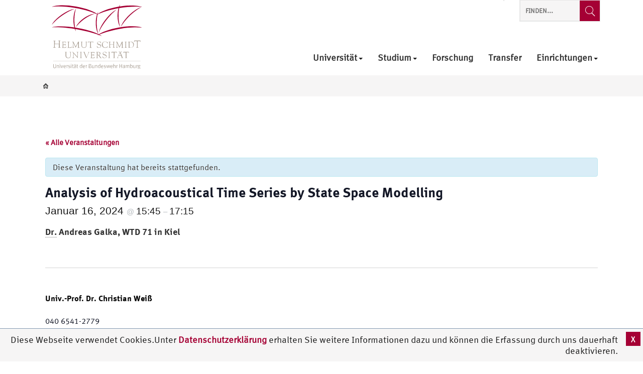

--- FILE ---
content_type: text/html; charset=UTF-8
request_url: https://www.hsu-hh.de/event/analysis-of-hydroacoustical-time-series-by-state-space-modelling
body_size: 16279
content:
<!DOCTYPE html>
<html lang="de-DE" class="no-js">

<head>
    <meta charset="UTF-8">
    <meta name="viewport" content="width=device-width, initial-scale=1"/>
	
	<link rel='stylesheet' id='tribe-events-views-v2-bootstrap-datepicker-styles-css' href='https://www.hsu-hh.de/wp-content/plugins/the-events-calendar/vendor/bootstrap-datepicker/css/bootstrap-datepicker.standalone.min.css?ver=6.15.8' type='text/css' media='all' />
<link rel='stylesheet' id='tec-variables-skeleton-css' href='https://www.hsu-hh.de/wp-content/plugins/the-events-calendar/common/build/css/variables-skeleton.css?ver=6.9.7' type='text/css' media='all' />
<link rel='stylesheet' id='tribe-common-skeleton-style-css' href='https://www.hsu-hh.de/wp-content/plugins/the-events-calendar/common/build/css/common-skeleton.css?ver=6.9.7' type='text/css' media='all' />
<link rel='stylesheet' id='tribe-tooltipster-css-css' href='https://www.hsu-hh.de/wp-content/plugins/the-events-calendar/common/vendor/tooltipster/tooltipster.bundle.min.css?ver=6.9.7' type='text/css' media='all' />
<link rel='stylesheet' id='tribe-events-views-v2-skeleton-css' href='https://www.hsu-hh.de/wp-content/plugins/the-events-calendar/build/css/views-skeleton.css?ver=6.15.8' type='text/css' media='all' />
<link rel='stylesheet' id='tec-variables-full-css' href='https://www.hsu-hh.de/wp-content/plugins/the-events-calendar/common/build/css/variables-full.css?ver=6.9.7' type='text/css' media='all' />
<link rel='stylesheet' id='tribe-common-full-style-css' href='https://www.hsu-hh.de/wp-content/plugins/the-events-calendar/common/build/css/common-full.css?ver=6.9.7' type='text/css' media='all' />
<link rel='stylesheet' id='tribe-events-views-v2-full-css' href='https://www.hsu-hh.de/wp-content/plugins/the-events-calendar/build/css/views-full.css?ver=6.15.8' type='text/css' media='all' />
<link rel='stylesheet' id='tribe-events-views-v2-print-css' href='https://www.hsu-hh.de/wp-content/plugins/the-events-calendar/build/css/views-print.css?ver=6.15.8' type='text/css' media='print' />
<meta name='robots' content='max-image-preview:large' />
	<style>img:is([sizes="auto" i], [sizes^="auto," i]) { contain-intrinsic-size: 3000px 1500px }</style>
	<link rel="alternate" type="application/rss+xml" title="Helmut-Schmidt-Universität / Universität der Bundeswehr Hamburg &raquo; Feed" href="https://www.hsu-hh.de/feed" />
<link rel="alternate" type="application/rss+xml" title="Helmut-Schmidt-Universität / Universität der Bundeswehr Hamburg &raquo; Kommentar-Feed" href="https://www.hsu-hh.de/comments/feed" />
<link rel="alternate" type="text/calendar" title="Helmut-Schmidt-Universität / Universität der Bundeswehr Hamburg &raquo; iCal Feed" href="https://www.hsu-hh.de/events/?ical=1" />
<script type="text/javascript">
/* <![CDATA[ */
window._wpemojiSettings = {"baseUrl":"https:\/\/s.w.org\/images\/core\/emoji\/16.0.1\/72x72\/","ext":".png","svgUrl":"https:\/\/s.w.org\/images\/core\/emoji\/16.0.1\/svg\/","svgExt":".svg","source":{"concatemoji":"https:\/\/www.hsu-hh.de\/wp-includes\/js\/wp-emoji-release.min.js?ver=12.5.3"}};
/*! This file is auto-generated */
!function(s,n){var o,i,e;function c(e){try{var t={supportTests:e,timestamp:(new Date).valueOf()};sessionStorage.setItem(o,JSON.stringify(t))}catch(e){}}function p(e,t,n){e.clearRect(0,0,e.canvas.width,e.canvas.height),e.fillText(t,0,0);var t=new Uint32Array(e.getImageData(0,0,e.canvas.width,e.canvas.height).data),a=(e.clearRect(0,0,e.canvas.width,e.canvas.height),e.fillText(n,0,0),new Uint32Array(e.getImageData(0,0,e.canvas.width,e.canvas.height).data));return t.every(function(e,t){return e===a[t]})}function u(e,t){e.clearRect(0,0,e.canvas.width,e.canvas.height),e.fillText(t,0,0);for(var n=e.getImageData(16,16,1,1),a=0;a<n.data.length;a++)if(0!==n.data[a])return!1;return!0}function f(e,t,n,a){switch(t){case"flag":return n(e,"\ud83c\udff3\ufe0f\u200d\u26a7\ufe0f","\ud83c\udff3\ufe0f\u200b\u26a7\ufe0f")?!1:!n(e,"\ud83c\udde8\ud83c\uddf6","\ud83c\udde8\u200b\ud83c\uddf6")&&!n(e,"\ud83c\udff4\udb40\udc67\udb40\udc62\udb40\udc65\udb40\udc6e\udb40\udc67\udb40\udc7f","\ud83c\udff4\u200b\udb40\udc67\u200b\udb40\udc62\u200b\udb40\udc65\u200b\udb40\udc6e\u200b\udb40\udc67\u200b\udb40\udc7f");case"emoji":return!a(e,"\ud83e\udedf")}return!1}function g(e,t,n,a){var r="undefined"!=typeof WorkerGlobalScope&&self instanceof WorkerGlobalScope?new OffscreenCanvas(300,150):s.createElement("canvas"),o=r.getContext("2d",{willReadFrequently:!0}),i=(o.textBaseline="top",o.font="600 32px Arial",{});return e.forEach(function(e){i[e]=t(o,e,n,a)}),i}function t(e){var t=s.createElement("script");t.src=e,t.defer=!0,s.head.appendChild(t)}"undefined"!=typeof Promise&&(o="wpEmojiSettingsSupports",i=["flag","emoji"],n.supports={everything:!0,everythingExceptFlag:!0},e=new Promise(function(e){s.addEventListener("DOMContentLoaded",e,{once:!0})}),new Promise(function(t){var n=function(){try{var e=JSON.parse(sessionStorage.getItem(o));if("object"==typeof e&&"number"==typeof e.timestamp&&(new Date).valueOf()<e.timestamp+604800&&"object"==typeof e.supportTests)return e.supportTests}catch(e){}return null}();if(!n){if("undefined"!=typeof Worker&&"undefined"!=typeof OffscreenCanvas&&"undefined"!=typeof URL&&URL.createObjectURL&&"undefined"!=typeof Blob)try{var e="postMessage("+g.toString()+"("+[JSON.stringify(i),f.toString(),p.toString(),u.toString()].join(",")+"));",a=new Blob([e],{type:"text/javascript"}),r=new Worker(URL.createObjectURL(a),{name:"wpTestEmojiSupports"});return void(r.onmessage=function(e){c(n=e.data),r.terminate(),t(n)})}catch(e){}c(n=g(i,f,p,u))}t(n)}).then(function(e){for(var t in e)n.supports[t]=e[t],n.supports.everything=n.supports.everything&&n.supports[t],"flag"!==t&&(n.supports.everythingExceptFlag=n.supports.everythingExceptFlag&&n.supports[t]);n.supports.everythingExceptFlag=n.supports.everythingExceptFlag&&!n.supports.flag,n.DOMReady=!1,n.readyCallback=function(){n.DOMReady=!0}}).then(function(){return e}).then(function(){var e;n.supports.everything||(n.readyCallback(),(e=n.source||{}).concatemoji?t(e.concatemoji):e.wpemoji&&e.twemoji&&(t(e.twemoji),t(e.wpemoji)))}))}((window,document),window._wpemojiSettings);
/* ]]> */
</script>
<link rel='stylesheet' id='hsu-g-blocks-style-css' href='https://www.hsu-hh.de/wp-content/plugins/hsu-g-blocks/./css/hsu-g-blocks.css?ver=12.5.3' type='text/css' media='all' />
<link rel='stylesheet' id='sosere-gallery.css-css' href='https://www.hsu-hh.de/wp-content/plugins/sosere-gallery/css/sosere-gallery.css?ver=12.5.3' type='text/css' media='all' />
<link rel='stylesheet' id='tribe-accessibility-css-css' href='https://www.hsu-hh.de/wp-content/plugins/the-events-calendar/common/build/css/accessibility.css?ver=6.9.7' type='text/css' media='all' />
<link rel='stylesheet' id='tribe-events-full-calendar-style-css' href='https://www.hsu-hh.de/wp-content/plugins/the-events-calendar/build/css/tribe-events-full.css?ver=6.15.8' type='text/css' media='all' />
<link rel='stylesheet' id='tribe-events-custom-jquery-styles-css' href='https://www.hsu-hh.de/wp-content/plugins/the-events-calendar/vendor/jquery/smoothness/jquery-ui-1.8.23.custom.css?ver=6.15.8' type='text/css' media='all' />
<link rel='stylesheet' id='tribe-events-bootstrap-datepicker-css-css' href='https://www.hsu-hh.de/wp-content/plugins/the-events-calendar/vendor/bootstrap-datepicker/css/bootstrap-datepicker.standalone.min.css?ver=6.15.8' type='text/css' media='all' />
<link rel='stylesheet' id='tribe-events-calendar-style-css' href='https://www.hsu-hh.de/wp-content/plugins/the-events-calendar/build/css/tribe-events-theme.css?ver=6.15.8' type='text/css' media='all' />
<link rel='stylesheet' id='tribe-events-calendar-full-mobile-style-css' href='https://www.hsu-hh.de/wp-content/plugins/the-events-calendar/build/css/tribe-events-full-mobile.css?ver=6.15.8' type='text/css' media='only screen and (max-width: 768px)' />
<link rel='stylesheet' id='tribe-events-block-event-datetime-css' href='https://www.hsu-hh.de/wp-content/plugins/the-events-calendar/build/event-datetime/frontend.css?ver=6.15.8' type='text/css' media='all' />
<link rel='stylesheet' id='tribe-events-block-event-venue-css' href='https://www.hsu-hh.de/wp-content/plugins/the-events-calendar/build/event-venue/frontend.css?ver=6.15.8' type='text/css' media='all' />
<link rel='stylesheet' id='tribe-events-block-event-organizer-css' href='https://www.hsu-hh.de/wp-content/plugins/the-events-calendar/build/event-organizer/frontend.css?ver=6.15.8' type='text/css' media='all' />
<link rel='stylesheet' id='tribe-events-block-event-links-css' href='https://www.hsu-hh.de/wp-content/plugins/the-events-calendar/build/event-links/frontend.css?ver=6.15.8' type='text/css' media='all' />
<link rel='stylesheet' id='tribe-events-block-event-price-css' href='https://www.hsu-hh.de/wp-content/plugins/the-events-calendar/build/event-price/frontend.css?ver=6.15.8' type='text/css' media='all' />
<link rel='stylesheet' id='tribe-events-block-event-website-css' href='https://www.hsu-hh.de/wp-content/plugins/the-events-calendar/build/event-website/frontend.css?ver=6.15.8' type='text/css' media='all' />
<link rel='stylesheet' id='tribe-events-calendar-mobile-style-css' href='https://www.hsu-hh.de/wp-content/plugins/the-events-calendar/build/css/tribe-events-theme-mobile.css?ver=6.15.8' type='text/css' media='only screen and (max-width: 768px)' />
<style id='wp-emoji-styles-inline-css' type='text/css'>

	img.wp-smiley, img.emoji {
		display: inline !important;
		border: none !important;
		box-shadow: none !important;
		height: 1em !important;
		width: 1em !important;
		margin: 0 0.07em !important;
		vertical-align: -0.1em !important;
		background: none !important;
		padding: 0 !important;
	}
</style>
<link rel='stylesheet' id='wp-block-library-css' href='https://www.hsu-hh.de/wp-includes/css/dist/block-library/style.min.css?ver=12.5.3' type='text/css' media='all' />
<style id='classic-theme-styles-inline-css' type='text/css'>
/*! This file is auto-generated */
.wp-block-button__link{color:#fff;background-color:#32373c;border-radius:9999px;box-shadow:none;text-decoration:none;padding:calc(.667em + 2px) calc(1.333em + 2px);font-size:1.125em}.wp-block-file__button{background:#32373c;color:#fff;text-decoration:none}
</style>
<link rel='stylesheet' id='tribe-events-v2-single-blocks-css' href='https://www.hsu-hh.de/wp-content/plugins/the-events-calendar/build/css/tribe-events-single-blocks.css?ver=6.15.8' type='text/css' media='all' />
<style id='global-styles-inline-css' type='text/css'>
:root{--wp--preset--aspect-ratio--square: 1;--wp--preset--aspect-ratio--4-3: 4/3;--wp--preset--aspect-ratio--3-4: 3/4;--wp--preset--aspect-ratio--3-2: 3/2;--wp--preset--aspect-ratio--2-3: 2/3;--wp--preset--aspect-ratio--16-9: 16/9;--wp--preset--aspect-ratio--9-16: 9/16;--wp--preset--color--black: #000000;--wp--preset--color--cyan-bluish-gray: #abb8c3;--wp--preset--color--white: #ffffff;--wp--preset--color--pale-pink: #f78da7;--wp--preset--color--vivid-red: #cf2e2e;--wp--preset--color--luminous-vivid-orange: #ff6900;--wp--preset--color--luminous-vivid-amber: #fcb900;--wp--preset--color--light-green-cyan: #7bdcb5;--wp--preset--color--vivid-green-cyan: #00d084;--wp--preset--color--pale-cyan-blue: #8ed1fc;--wp--preset--color--vivid-cyan-blue: #0693e3;--wp--preset--color--vivid-purple: #9b51e0;--wp--preset--color--grey: #f9f9f9;--wp--preset--color--red: #a50034;--wp--preset--gradient--vivid-cyan-blue-to-vivid-purple: linear-gradient(135deg,rgba(6,147,227,1) 0%,rgb(155,81,224) 100%);--wp--preset--gradient--light-green-cyan-to-vivid-green-cyan: linear-gradient(135deg,rgb(122,220,180) 0%,rgb(0,208,130) 100%);--wp--preset--gradient--luminous-vivid-amber-to-luminous-vivid-orange: linear-gradient(135deg,rgba(252,185,0,1) 0%,rgba(255,105,0,1) 100%);--wp--preset--gradient--luminous-vivid-orange-to-vivid-red: linear-gradient(135deg,rgba(255,105,0,1) 0%,rgb(207,46,46) 100%);--wp--preset--gradient--very-light-gray-to-cyan-bluish-gray: linear-gradient(135deg,rgb(238,238,238) 0%,rgb(169,184,195) 100%);--wp--preset--gradient--cool-to-warm-spectrum: linear-gradient(135deg,rgb(74,234,220) 0%,rgb(151,120,209) 20%,rgb(207,42,186) 40%,rgb(238,44,130) 60%,rgb(251,105,98) 80%,rgb(254,248,76) 100%);--wp--preset--gradient--blush-light-purple: linear-gradient(135deg,rgb(255,206,236) 0%,rgb(152,150,240) 100%);--wp--preset--gradient--blush-bordeaux: linear-gradient(135deg,rgb(254,205,165) 0%,rgb(254,45,45) 50%,rgb(107,0,62) 100%);--wp--preset--gradient--luminous-dusk: linear-gradient(135deg,rgb(255,203,112) 0%,rgb(199,81,192) 50%,rgb(65,88,208) 100%);--wp--preset--gradient--pale-ocean: linear-gradient(135deg,rgb(255,245,203) 0%,rgb(182,227,212) 50%,rgb(51,167,181) 100%);--wp--preset--gradient--electric-grass: linear-gradient(135deg,rgb(202,248,128) 0%,rgb(113,206,126) 100%);--wp--preset--gradient--midnight: linear-gradient(135deg,rgb(2,3,129) 0%,rgb(40,116,252) 100%);--wp--preset--font-size--small: 13px;--wp--preset--font-size--medium: 20px;--wp--preset--font-size--large: 36px;--wp--preset--font-size--x-large: 42px;--wp--preset--spacing--20: 0.44rem;--wp--preset--spacing--30: 0.67rem;--wp--preset--spacing--40: 1rem;--wp--preset--spacing--50: 1.5rem;--wp--preset--spacing--60: 2.25rem;--wp--preset--spacing--70: 3.38rem;--wp--preset--spacing--80: 5.06rem;--wp--preset--shadow--natural: 6px 6px 9px rgba(0, 0, 0, 0.2);--wp--preset--shadow--deep: 12px 12px 50px rgba(0, 0, 0, 0.4);--wp--preset--shadow--sharp: 6px 6px 0px rgba(0, 0, 0, 0.2);--wp--preset--shadow--outlined: 6px 6px 0px -3px rgba(255, 255, 255, 1), 6px 6px rgba(0, 0, 0, 1);--wp--preset--shadow--crisp: 6px 6px 0px rgba(0, 0, 0, 1);}:where(.is-layout-flex){gap: 0.5em;}:where(.is-layout-grid){gap: 0.5em;}body .is-layout-flex{display: flex;}.is-layout-flex{flex-wrap: wrap;align-items: center;}.is-layout-flex > :is(*, div){margin: 0;}body .is-layout-grid{display: grid;}.is-layout-grid > :is(*, div){margin: 0;}:where(.wp-block-columns.is-layout-flex){gap: 2em;}:where(.wp-block-columns.is-layout-grid){gap: 2em;}:where(.wp-block-post-template.is-layout-flex){gap: 1.25em;}:where(.wp-block-post-template.is-layout-grid){gap: 1.25em;}.has-black-color{color: var(--wp--preset--color--black) !important;}.has-cyan-bluish-gray-color{color: var(--wp--preset--color--cyan-bluish-gray) !important;}.has-white-color{color: var(--wp--preset--color--white) !important;}.has-pale-pink-color{color: var(--wp--preset--color--pale-pink) !important;}.has-vivid-red-color{color: var(--wp--preset--color--vivid-red) !important;}.has-luminous-vivid-orange-color{color: var(--wp--preset--color--luminous-vivid-orange) !important;}.has-luminous-vivid-amber-color{color: var(--wp--preset--color--luminous-vivid-amber) !important;}.has-light-green-cyan-color{color: var(--wp--preset--color--light-green-cyan) !important;}.has-vivid-green-cyan-color{color: var(--wp--preset--color--vivid-green-cyan) !important;}.has-pale-cyan-blue-color{color: var(--wp--preset--color--pale-cyan-blue) !important;}.has-vivid-cyan-blue-color{color: var(--wp--preset--color--vivid-cyan-blue) !important;}.has-vivid-purple-color{color: var(--wp--preset--color--vivid-purple) !important;}.has-black-background-color{background-color: var(--wp--preset--color--black) !important;}.has-cyan-bluish-gray-background-color{background-color: var(--wp--preset--color--cyan-bluish-gray) !important;}.has-white-background-color{background-color: var(--wp--preset--color--white) !important;}.has-pale-pink-background-color{background-color: var(--wp--preset--color--pale-pink) !important;}.has-vivid-red-background-color{background-color: var(--wp--preset--color--vivid-red) !important;}.has-luminous-vivid-orange-background-color{background-color: var(--wp--preset--color--luminous-vivid-orange) !important;}.has-luminous-vivid-amber-background-color{background-color: var(--wp--preset--color--luminous-vivid-amber) !important;}.has-light-green-cyan-background-color{background-color: var(--wp--preset--color--light-green-cyan) !important;}.has-vivid-green-cyan-background-color{background-color: var(--wp--preset--color--vivid-green-cyan) !important;}.has-pale-cyan-blue-background-color{background-color: var(--wp--preset--color--pale-cyan-blue) !important;}.has-vivid-cyan-blue-background-color{background-color: var(--wp--preset--color--vivid-cyan-blue) !important;}.has-vivid-purple-background-color{background-color: var(--wp--preset--color--vivid-purple) !important;}.has-black-border-color{border-color: var(--wp--preset--color--black) !important;}.has-cyan-bluish-gray-border-color{border-color: var(--wp--preset--color--cyan-bluish-gray) !important;}.has-white-border-color{border-color: var(--wp--preset--color--white) !important;}.has-pale-pink-border-color{border-color: var(--wp--preset--color--pale-pink) !important;}.has-vivid-red-border-color{border-color: var(--wp--preset--color--vivid-red) !important;}.has-luminous-vivid-orange-border-color{border-color: var(--wp--preset--color--luminous-vivid-orange) !important;}.has-luminous-vivid-amber-border-color{border-color: var(--wp--preset--color--luminous-vivid-amber) !important;}.has-light-green-cyan-border-color{border-color: var(--wp--preset--color--light-green-cyan) !important;}.has-vivid-green-cyan-border-color{border-color: var(--wp--preset--color--vivid-green-cyan) !important;}.has-pale-cyan-blue-border-color{border-color: var(--wp--preset--color--pale-cyan-blue) !important;}.has-vivid-cyan-blue-border-color{border-color: var(--wp--preset--color--vivid-cyan-blue) !important;}.has-vivid-purple-border-color{border-color: var(--wp--preset--color--vivid-purple) !important;}.has-vivid-cyan-blue-to-vivid-purple-gradient-background{background: var(--wp--preset--gradient--vivid-cyan-blue-to-vivid-purple) !important;}.has-light-green-cyan-to-vivid-green-cyan-gradient-background{background: var(--wp--preset--gradient--light-green-cyan-to-vivid-green-cyan) !important;}.has-luminous-vivid-amber-to-luminous-vivid-orange-gradient-background{background: var(--wp--preset--gradient--luminous-vivid-amber-to-luminous-vivid-orange) !important;}.has-luminous-vivid-orange-to-vivid-red-gradient-background{background: var(--wp--preset--gradient--luminous-vivid-orange-to-vivid-red) !important;}.has-very-light-gray-to-cyan-bluish-gray-gradient-background{background: var(--wp--preset--gradient--very-light-gray-to-cyan-bluish-gray) !important;}.has-cool-to-warm-spectrum-gradient-background{background: var(--wp--preset--gradient--cool-to-warm-spectrum) !important;}.has-blush-light-purple-gradient-background{background: var(--wp--preset--gradient--blush-light-purple) !important;}.has-blush-bordeaux-gradient-background{background: var(--wp--preset--gradient--blush-bordeaux) !important;}.has-luminous-dusk-gradient-background{background: var(--wp--preset--gradient--luminous-dusk) !important;}.has-pale-ocean-gradient-background{background: var(--wp--preset--gradient--pale-ocean) !important;}.has-electric-grass-gradient-background{background: var(--wp--preset--gradient--electric-grass) !important;}.has-midnight-gradient-background{background: var(--wp--preset--gradient--midnight) !important;}.has-small-font-size{font-size: var(--wp--preset--font-size--small) !important;}.has-medium-font-size{font-size: var(--wp--preset--font-size--medium) !important;}.has-large-font-size{font-size: var(--wp--preset--font-size--large) !important;}.has-x-large-font-size{font-size: var(--wp--preset--font-size--x-large) !important;}
:where(.wp-block-post-template.is-layout-flex){gap: 1.25em;}:where(.wp-block-post-template.is-layout-grid){gap: 1.25em;}
:where(.wp-block-columns.is-layout-flex){gap: 2em;}:where(.wp-block-columns.is-layout-grid){gap: 2em;}
:root :where(.wp-block-pullquote){font-size: 1.5em;line-height: 1.6;}
</style>
<link rel='stylesheet' id='hsu-category-style-css' href='https://www.hsu-hh.de/wp-content/plugins/hsu-category/view/../css/hsu-category.css?ver=12.5.3' type='text/css' media='all' />
<link rel='stylesheet' id='sosere-recommendation-style-css' href='https://www.hsu-hh.de/wp-content/plugins/social-semantic-recommendation-sosere/sosere_css/sosere-recommendation.css?ver=12.5.3' type='text/css' media='all' />
<link rel='stylesheet' id='style-css' href='https://www.hsu-hh.de/wp-content/themes/hsu/style.css?ver=12.5.3' type='text/css' media='all' />
<link rel='stylesheet' id='bootstrap-min-css-css' href='https://www.hsu-hh.de/wp-content/themes/hsu/css/bootstrap.min.css?ver=12.5.3' type='text/css' media='all' />
<link rel='stylesheet' id='owlslider-min-css-css' href='https://www.hsu-hh.de/wp-content/themes/hsu/css/owl_slider/owl.carousel.min.css?ver=12.5.3' type='text/css' media='all' />
<link rel='stylesheet' id='owlslider-theme-min-css-css' href='https://www.hsu-hh.de/wp-content/themes/hsu/css/owl_slider/owl.theme.default.min.css?ver=12.5.3' type='text/css' media='all' />
<link rel='stylesheet' id='jqueryui-min-css' href='https://www.hsu-hh.de/wp-content/themes/hsu/css/jquery-ui.min.css?ver=12.5.3' type='text/css' media='all' />
<link rel='stylesheet' id='jqueryui-min-theme-css' href='https://www.hsu-hh.de/wp-content/themes/hsu/css/jquery-ui.structure.min.css?ver=12.5.3' type='text/css' media='all' />
<link rel='stylesheet' id='jqueryui-min-structure-css' href='https://www.hsu-hh.de/wp-content/themes/hsu/css/jquery-ui.theme.min.css?ver=12.5.3' type='text/css' media='all' />
<link rel='stylesheet' id='theme-css-css' href='https://www.hsu-hh.de/wp-content/themes/hsu/css/style.css?ver=12.5.3' type='text/css' media='all' />
<link rel='stylesheet' id='patrick-css-css' href='https://www.hsu-hh.de/wp-content/themes/hsu/css/patrick.css?ver=12.5.3' type='text/css' media='all' />
<script type="text/javascript" src="https://www.hsu-hh.de/wp-includes/js/jquery/jquery.min.js?ver=3.7.1" id="jquery-core-js"></script>
<script type="text/javascript" src="https://www.hsu-hh.de/wp-includes/js/jquery/jquery-migrate.min.js?ver=3.4.1" id="jquery-migrate-js"></script>
<script type="text/javascript" src="https://www.hsu-hh.de/wp-content/plugins/sosere-gallery/js/sosere-gallery.js?ver=1" id="sosere-gallery.js-js"></script>
<script type="text/javascript" src="https://www.hsu-hh.de/wp-content/plugins/sosere-gallery/js/sosere-gallery-wp.js?ver=1" id="sosere-gallery-wp.js-js"></script>
<script type="text/javascript" src="https://www.hsu-hh.de/wp-content/plugins/the-events-calendar/common/build/js/tribe-common.js?ver=9c44e11f3503a33e9540" id="tribe-common-js"></script>
<script type="text/javascript" src="https://www.hsu-hh.de/wp-content/plugins/the-events-calendar/build/js/views/breakpoints.js?ver=4208de2df2852e0b91ec" id="tribe-events-views-v2-breakpoints-js"></script>
<script type="text/javascript" id="hsucategory-js-extra">
/* <![CDATA[ */
var category_ajax_object = {"sitebase":"https:\/\/www.hsu-hh.de","ajaxurl":"https:\/\/www.hsu-hh.de\/wp-admin\/admin-ajax.php","errormessageget":"Laden fehlgeschlagen","errormessageset":"Speichern fehlgeschlagen"};
/* ]]> */
</script>
<script type="text/javascript" src="https://www.hsu-hh.de/wp-content/plugins/hsu-category/view/../js/hsucategory.js?ver=1" id="hsucategory-js"></script>
<script type="text/javascript" id="hsu-g-category-js-extra">
/* <![CDATA[ */
var category_ajax_object = {"sitebase":"https:\/\/www.hsu-hh.de","ajaxurl":"https:\/\/www.hsu-hh.de\/wp-admin\/admin-ajax.php","errormessageget":"Laden fehlgeschlagen","errormessageset":"Speichern fehlgeschlagen"};
/* ]]> */
</script>
<script type="text/javascript" src="https://www.hsu-hh.de/wp-content/plugins/hsu-g-blocks/view/../js/hsu-frontend-category.js?ver=1" id="hsu-g-category-js"></script>
<!--[if lt IE 8]>
<script type="text/javascript" src="https://www.hsu-hh.de/wp-includes/js/json2.min.js?ver=2015-05-03" id="json2-js"></script>
<![endif]-->
<link rel="https://api.w.org/" href="https://www.hsu-hh.de/wp-json/" /><link rel="alternate" title="JSON" type="application/json" href="https://www.hsu-hh.de/wp-json/wp/v2/tribe_events/14141" /><link rel="EditURI" type="application/rsd+xml" title="RSD" href="https://www.hsu-hh.de/xmlrpc.php?rsd" />
<meta name="generator" content="WordPress 12.5.3" />
<link rel="canonical" href="https://www.hsu-hh.de/event/analysis-of-hydroacoustical-time-series-by-state-space-modelling" />
<link rel='shortlink' href='https://www.hsu-hh.de/?p=14141' />
<link rel="alternate" title="oEmbed (JSON)" type="application/json+oembed" href="https://www.hsu-hh.de/wp-json/oembed/1.0/embed?url=https%3A%2F%2Fwww.hsu-hh.de%2Fevent%2Fanalysis-of-hydroacoustical-time-series-by-state-space-modelling" />
<link rel="alternate" title="oEmbed (XML)" type="text/xml+oembed" href="https://www.hsu-hh.de/wp-json/oembed/1.0/embed?url=https%3A%2F%2Fwww.hsu-hh.de%2Fevent%2Fanalysis-of-hydroacoustical-time-series-by-state-space-modelling&#038;format=xml" />
<meta name="tec-api-version" content="v1"><meta name="tec-api-origin" content="https://www.hsu-hh.de"><link rel="alternate" href="https://www.hsu-hh.de/wp-json/tribe/events/v1/events/14141" /><script type="application/ld+json">
[{"@context":"http://schema.org","@type":"Event","name":"Analysis of Hydroacoustical Time Series by State Space Modelling","description":"&lt;p&gt;Dr. Andreas Galka, WTD 71 in Kiel&lt;/p&gt;\\n","url":"https://www.hsu-hh.de/event/analysis-of-hydroacoustical-time-series-by-state-space-modelling/","eventAttendanceMode":"https://schema.org/OfflineEventAttendanceMode","eventStatus":"https://schema.org/EventScheduled","startDate":"2024-01-16T15:45:00+01:00","endDate":"2024-01-16T17:15:00+01:00","location":{"@type":"Place","name":"Raum 1503","description":"","url":"","address":{"@type":"PostalAddress","streetAddress":"Geb\u00e4ude H1, Helmut-Schmidt-Universit\u00e4t / Universit\u00e4t der Bundeswehr, Holstenhofweg 85","addressLocality":"Hamburg","postalCode":"22043","addressCountry":"Deutschland"},"telephone":"","sameAs":""},"organizer":{"@type":"Person","name":"Univ.-Prof. Dr. Christian Wei\u00df","description":"&lt;p&gt;Quantitative Methoden der Wirtschaftswissenschaften&lt;/p&gt;\\n","url":"https://www.hsu-hh.de/mathstat/","telephone":"040 6541-2779","email":"weis&#115;&#99;&#64;&#104;s&#117;-&#104;&#104;&#46;de","sameAs":"https://www.hsu-hh.de/mathstat/"},"performer":"Organization"}]
</script><link rel="icon" href="https://www.hsu-hh.de/wp-content/uploads/2019/07/cropped-hsulogo-qadratisch-32x32.png" sizes="32x32" />
<link rel="icon" href="https://www.hsu-hh.de/wp-content/uploads/2019/07/cropped-hsulogo-qadratisch-192x192.png" sizes="192x192" />
<link rel="apple-touch-icon" href="https://www.hsu-hh.de/wp-content/uploads/2019/07/cropped-hsulogo-qadratisch-180x180.png" />
<meta name="msapplication-TileImage" content="https://www.hsu-hh.de/wp-content/uploads/2019/07/cropped-hsulogo-qadratisch-270x270.png" />
	
	<title>Analysis of Hydroacoustical Time Series by State Space Modelling - Helmut-Schmidt-Universität / Universität der Bundeswehr Hamburg</title>	<meta property="og:locale" content="de_DE" /><meta property="og:type" content="tribe_events" /><meta property="og:title" content="Analysis of Hydroacoustical Time Series by State Space Modelling - Helmut-Schmidt-Universität / Universität der Bundeswehr Hamburg" /><meta property="og:url" content="https://www.hsu-hh.de/event/analysis-of-hydroacoustical-time-series-by-state-space-modelling" /><meta property="og:site_name" content="Helmut-Schmidt-Universität / Universität der Bundeswehr Hamburg" /><meta property="og:updated_time" content="15. Januar 2024" /><meta property="og:image" content="" /><meta property="og:image:secure_url" content="" /></head>

<body class="wp-singular tribe_events-template-default single single-tribe_events postid-14141 wp-embed-responsive wp-theme-hsu nope tribe-events-page-template tribe-no-js tribe-filter-live events-single tribe-events-style-full tribe-events-style-theme">

<header id="header" class="clearfix container-fluid" >

    <div class="container header-bar">
        <div class="col-xs-12">
            <nav class="navbar navbar-default">
                <div class="col-lg-5 navbar-header-col">
                    <div class="row">
                        <div class="navbar-header">

                            <!-- #header-logo-image -->
                            <div class="logo-wrapper">
                                <a class="main logo navbar-brand" href="/"
                                   title="Helmut-Schmidt-Universität / Universität der Bundeswehr Hamburg"
                                   rel="home">
                                    <img
                                            src="/wp-content/themes/hsu/img/helmut-schmidt-universitaet-logo.svg"
											width="180px" 
											style="margin-left:1em;margin-top:0.5em;"
                                            alt="Helmut-Schmidt-Universität / Universität der Bundeswehr Hamburg">
                                </a>
                            </div>


                            <div class="logo-wrapper">
                                <div class="faculty logo navbar-brand">
                                                                                                         </div>

                            </div>

                        </div>
                    </div>
                </div>

                <div class="col-lg-7 header-widget-area-top-col">
                    <div class="row ">
                        <div id="header-widget-area-top">
							
<aside class="sidebar-top " >
    <div class="sidebar-content">

        <div   class="widgets sidebar-top-item ">
			        </div>

        <div  class=" searchform-top sidebar-top-item searchform hidden-xs visible-lg">
			
<div class="widget hsu-seachform search library-hsu-icon-web-font" >

	<form action="https://www.hsu-hh.de/" method="get">
		<input type="search" name="s" title="Website durchsuchen" placeholder="Finden..."/>
        <button type="submit"  class="library-hsu-icon-web-font icon-search submit-search search-submit-label" value="Suche" title="Website durchsuchen" aria-label="Finden...">
		
		</button>
		

	</form>

</div>
        </div>

    </div>
</aside>                        </div>

                        <div id="navigation-top">
                            <div class="row">
                                <button type="button" class="navbar-toggle collapsed" data-toggle="collapse"
                                        data-target="#header-menue" aria-expanded="false">
                                    <span class="sr-only">Toggle navigation</span>
                                    <span class="icon-bar"></span>
                                    <span class="icon-bar"></span>
                                    <span class="icon-bar"></span>
                                </button>
                                <div class="library-hsu-icon-web-font seach-button-container-mobile show-till-lg">
                                    <span class="icon-search">
                                    </span>
                                </div>
                                <div class="collapse navbar-collapse startseite-menue" id="header-menue">
                                    <div class="nav navbar-nav navbar-right">
										<div class="menu-main-de-container"><ul id="menu-main-de" class="menu" role="menu"><li itemscope="itemscope"  role="presentation"  id="menu-item-163" class="menu-item menu-item-type-post_type menu-item-object-page menu-item-has-children menu-item-163 dropdown"><a data-toggle="dropdown" aria-haspopup="true" href="https://www.hsu-hh.de/universitaet" role="menuitem">Universität<span class="caret caret-bottom"></span></a>
<span class="caret toggle-mobile"></span><ul role="menu" class="dropdown-menu container menu-ebene-0 ">
	<li itemscope="itemscope"  role="presentation"  id="menu-item-861" class="menu-item menu-item-type-post_type menu-item-object-page menu-item-861 col-xs-12 col-lg-3"><a href="https://www.hsu-hh.de/universitaet/adressen" role="menuitem">Adressen</a></li>
	<li itemscope="itemscope"  role="presentation"  id="menu-item-1748" class="menu-item menu-item-type-custom menu-item-object-custom menu-item-has-children menu-item-1748 col-xs-12 col-lg-3 dropdown"><a href="https://www.hsu-hh.de/karriere/" role="menuitem">Karriere</a>
	<span class="caret toggle-mobile"></span><ul role="menu" class="dropdown-menu2 menu-ebene-1 ">
		<li itemscope="itemscope"  role="presentation"  id="menu-item-8298" class="menu-item menu-item-type-custom menu-item-object-custom menu-item-8298 col-xs-12"><a href="https://www.hsu-hh.de/karriere/berufungsverfahren" role="menuitem"><span class="caret caret-right"></span>Berufungsverfahren</a></li>
	</ul>
</li>
	<li itemscope="itemscope"  role="presentation"  id="menu-item-11677" class="menu-item menu-item-type-post_type menu-item-object-page menu-item-11677 col-xs-12 col-lg-3"><a href="https://www.hsu-hh.de/universitaet/universitatsleitung" role="menuitem">Universitätsleitung</a></li>
	<li itemscope="itemscope"  role="presentation"  id="menu-item-847" class="menu-item menu-item-type-post_type menu-item-object-page menu-item-has-children menu-item-847 col-xs-12 col-lg-3 dropdown"><a href="https://www.hsu-hh.de/universitaet/geschichte" role="menuitem">Geschichte</a>
	<span class="caret toggle-mobile"></span><ul role="menu" class="dropdown-menu2 menu-ebene-1 ">
		<li itemscope="itemscope"  role="presentation"  id="menu-item-880" class="menu-item menu-item-type-post_type menu-item-object-page menu-item-880 col-xs-12"><a href="https://www.hsu-hh.de/universitaet/helmut-schmidt" role="menuitem"><span class="caret caret-right"></span>Helmut Schmidt</a></li>
	</ul>
</li>
</ul>
</li>
<li itemscope="itemscope"  role="presentation"  id="menu-item-14788" class="menu-item menu-item-type-custom menu-item-object-custom menu-item-has-children menu-item-14788 dropdown"><a data-toggle="dropdown" aria-haspopup="true" href="/studium" role="menuitem">Studium<span class="caret caret-bottom"></span></a>
<span class="caret toggle-mobile"></span><ul role="menu" class="dropdown-menu container menu-ebene-0 ">
	<li itemscope="itemscope"  role="presentation"  id="menu-item-15417" class="menu-item menu-item-type-custom menu-item-object-custom menu-item-has-children menu-item-15417 col-xs-12 col-lg-3 dropdown"><a href="https://www.hsu-hh.de/studium/" role="menuitem">Studienangebot</a>
	<span class="caret toggle-mobile"></span><ul role="menu" class="dropdown-menu2 menu-ebene-1 ">
		<li itemscope="itemscope"  role="presentation"  id="menu-item-15418" class="menu-item menu-item-type-custom menu-item-object-custom menu-item-15418 col-xs-12"><a href="https://www.hsu-hh.de/studium/startseite/studiengaenge/" role="menuitem"><span class="caret caret-right"></span>Studiengänge</a></li>
		<li itemscope="itemscope"  role="presentation"  id="menu-item-15419" class="menu-item menu-item-type-custom menu-item-object-custom menu-item-15419 col-xs-12"><a href="https://www.hsu-hh.de/studium/startseite/studienkonzept/" role="menuitem"><span class="caret caret-right"></span>Studienkonzept</a></li>
		<li itemscope="itemscope"  role="presentation"  id="menu-item-15420" class="menu-item menu-item-type-custom menu-item-object-custom menu-item-15420 col-xs-12"><a href="https://www.hsu-hh.de/studium/startseite/bewerben/" role="menuitem"><span class="caret caret-right"></span>Bewerben</a></li>
	</ul>
</li>
	<li itemscope="itemscope"  role="presentation"  id="menu-item-7253" class="menu-item menu-item-type-custom menu-item-object-custom menu-item-7253 col-xs-12 col-lg-3"><a href="https://www.hsu-hh.de/qe" role="menuitem">Qualitätssicherung und -entwicklung</a></li>
	<li itemscope="itemscope"  role="presentation"  id="menu-item-14510" class="menu-item menu-item-type-custom menu-item-object-custom menu-item-14510 col-xs-12 col-lg-3"><a href="https://www.hsu-hh.de/auslandsstud/" role="menuitem">International</a></li>
	<li itemscope="itemscope"  role="presentation"  id="menu-item-13560" class="menu-item menu-item-type-custom menu-item-object-custom menu-item-13560 col-xs-12 col-lg-3"><a href="https://www.hsu-hh.de/campusinfo/" role="menuitem">Prüfungsamt / Studiensekretariat</a></li>
</ul>
</li>
<li itemscope="itemscope"  role="presentation"  id="menu-item-781" class="menu-item menu-item-type-custom menu-item-object-custom menu-item-781"><a href="https://www.hsu-hh.de/forschung/" role="menuitem">Forschung<span class="caret caret-bottom"></span></a></li>
<li itemscope="itemscope"  role="presentation"  id="menu-item-15880" class="menu-item menu-item-type-custom menu-item-object-custom menu-item-15880"><a href="https://www.hsu-hh.de/transfer/" role="menuitem">Transfer<span class="caret caret-bottom"></span></a></li>
<li itemscope="itemscope"  role="presentation"  id="menu-item-157" class="menu-item menu-item-type-post_type menu-item-object-page menu-item-has-children menu-item-157 dropdown"><a data-toggle="dropdown" aria-haspopup="true" href="https://www.hsu-hh.de/einrichtungen" role="menuitem">Einrichtungen<span class="caret caret-bottom"></span></a>
<span class="caret toggle-mobile"></span><ul role="menu" class="dropdown-menu container menu-ebene-0 ">
	<li itemscope="itemscope"  role="presentation"  id="menu-item-901" class="menu-item menu-item-type-custom menu-item-object-custom menu-item-has-children menu-item-901 col-xs-12 col-lg-3 dropdown"><a href="https://www.hsu-hh.de/einrichtungen#fakultaeten" role="menuitem">Fakultäten</a>
	<span class="caret toggle-mobile"></span><ul role="menu" class="dropdown-menu2 menu-ebene-1 ">
		<li itemscope="itemscope"  role="presentation"  id="menu-item-902" class="menu-item menu-item-type-custom menu-item-object-custom menu-item-902 col-xs-12"><a href="https://www.hsu-hh.de/et/" role="menuitem"><span class="caret caret-right"></span>Elektrotechnik</a></li>
		<li itemscope="itemscope"  role="presentation"  id="menu-item-903" class="menu-item menu-item-type-custom menu-item-object-custom menu-item-903 col-xs-12"><a href="https://www.hsu-hh.de/geiso/" role="menuitem"><span class="caret caret-right"></span>Geistes- und Sozialwissenschaften</a></li>
		<li itemscope="itemscope"  role="presentation"  id="menu-item-904" class="menu-item menu-item-type-custom menu-item-object-custom menu-item-904 col-xs-12"><a href="https://www.hsu-hh.de/mb/" role="menuitem"><span class="caret caret-right"></span>Maschinenbau und Bauingenieurwesen</a></li>
		<li itemscope="itemscope"  role="presentation"  id="menu-item-905" class="menu-item menu-item-type-custom menu-item-object-custom menu-item-905 col-xs-12"><a href="https://www.hsu-hh.de/wiso/" role="menuitem"><span class="caret caret-right"></span>Wirtschafts- und Sozialwissenschaften</a></li>
	</ul>
</li>
	<li itemscope="itemscope"  role="presentation"  id="menu-item-906" class="menu-item menu-item-type-custom menu-item-object-custom menu-item-has-children menu-item-906 col-xs-12 col-lg-3 dropdown"><a href="https://www.hsu-hh.de/einrichtungen#zentrale" role="menuitem">Zentrale Einrichtungen</a>
	<span class="caret toggle-mobile"></span><ul role="menu" class="dropdown-menu2 menu-ebene-1 ">
		<li itemscope="itemscope"  role="presentation"  id="menu-item-917" class="menu-item menu-item-type-custom menu-item-object-custom menu-item-917 col-xs-12"><a href="https://ub.hsu-hh.de/" role="menuitem"><span class="caret caret-right"></span>Bibliothek</a></li>
		<li itemscope="itemscope"  role="presentation"  id="menu-item-918" class="menu-item menu-item-type-custom menu-item-object-custom menu-item-918 col-xs-12"><a href="https://www.hsu-hh.de/isa/" role="menuitem"><span class="caret caret-right"></span>ISA-Zentrum</a></li>
		<li itemscope="itemscope"  role="presentation"  id="menu-item-919" class="menu-item menu-item-type-custom menu-item-object-custom menu-item-919 col-xs-12"><a href="https://www.hsu-hh.de/mz/" role="menuitem"><span class="caret caret-right"></span>Medienzentrum</a></li>
		<li itemscope="itemscope"  role="presentation"  id="menu-item-920" class="menu-item menu-item-type-custom menu-item-object-custom menu-item-920 col-xs-12"><a href="https://www.hsu-hh.de/rz/" role="menuitem"><span class="caret caret-right"></span>Rechenzentrum</a></li>
		<li itemscope="itemscope"  role="presentation"  id="menu-item-921" class="menu-item menu-item-type-custom menu-item-object-custom menu-item-921 col-xs-12"><a href="https://www.hsu-hh.de/sportzentrum/" role="menuitem"><span class="caret caret-right"></span>Sportzentrum</a></li>
		<li itemscope="itemscope"  role="presentation"  id="menu-item-922" class="menu-item menu-item-type-custom menu-item-object-custom menu-item-922 col-xs-12"><a href="https://www.hsu-hh.de/sprachen" role="menuitem"><span class="caret caret-right"></span>Sprachenzentrum</a></li>
		<li itemscope="itemscope"  role="presentation"  id="menu-item-4561" class="menu-item menu-item-type-custom menu-item-object-custom menu-item-4561 col-xs-12"><a href="https://www.hsu-hh.de/zw/" role="menuitem"><span class="caret caret-right"></span>Zentrale Werkstatt</a></li>
		<li itemscope="itemscope"  role="presentation"  id="menu-item-923" class="menu-item menu-item-type-custom menu-item-object-custom menu-item-923 col-xs-12"><a href="https://www.hsu-hh.de/ztb/" role="menuitem"><span class="caret caret-right"></span>Zentrum für technologiegestützte Bildung</a></li>
		<li itemscope="itemscope"  role="presentation"  id="menu-item-924" class="menu-item menu-item-type-custom menu-item-object-custom menu-item-924 col-xs-12"><a href="https://hsu-hh-weiterbildung.de/" role="menuitem"><span class="caret caret-right"></span>Zentrum für Wissenschaftliche Weiterbildung</a></li>
	</ul>
</li>
	<li itemscope="itemscope"  role="presentation"  id="menu-item-916" class="menu-item menu-item-type-custom menu-item-object-custom menu-item-has-children menu-item-916 col-xs-12 col-lg-3 dropdown"><a href="https://www.hsu-hh.de/einrichtungen#sonstige" role="menuitem">Sonstige Einrichtungen</a>
	<span class="caret toggle-mobile"></span><ul role="menu" class="dropdown-menu2 menu-ebene-1 ">
		<li itemscope="itemscope"  role="presentation"  id="menu-item-907" class="menu-item menu-item-type-custom menu-item-object-custom menu-item-907 col-xs-12"><a href="https://www.hsu-hh.de/auslandsstud/" role="menuitem"><span class="caret caret-right"></span>International Office</a></li>
		<li itemscope="itemscope"  role="presentation"  id="menu-item-5514" class="menu-item menu-item-type-custom menu-item-object-custom menu-item-5514 col-xs-12"><a href="https://hsu-hh-alumni.de/" role="menuitem"><span class="caret caret-right"></span>Alumni-Netzwerk</a></li>
		<li itemscope="itemscope"  role="presentation"  id="menu-item-11534" class="menu-item menu-item-type-custom menu-item-object-custom menu-item-11534 col-xs-12"><a href="https://www.hsu-hh.de/bgm/" role="menuitem"><span class="caret caret-right"></span>Betriebliches Gesundheitsmanagement</a></li>
		<li itemscope="itemscope"  role="presentation"  id="menu-item-1923" class="menu-item menu-item-type-custom menu-item-object-custom menu-item-1923 col-xs-12"><a href="https://www.hsu-hh.de/asv/" role="menuitem"><span class="caret caret-right"></span>Büro für Senatsangelegenheiten</a></li>
		<li itemscope="itemscope"  role="presentation"  id="menu-item-7802" class="menu-item menu-item-type-custom menu-item-object-custom menu-item-7802 col-xs-12"><a href="https://dtecbw.de" role="menuitem"><span class="caret caret-right"></span>dtec.bw</a></li>
		<li itemscope="itemscope"  role="presentation"  id="menu-item-2694" class="menu-item menu-item-type-custom menu-item-object-custom menu-item-2694 col-xs-12"><a href="https://www.hsu-hh.de/gids/" role="menuitem"><span class="caret caret-right"></span>German Institute for Defence and Strategic Studies</a></li>
		<li itemscope="itemscope"  role="presentation"  id="menu-item-3897" class="menu-item menu-item-type-post_type menu-item-object-page menu-item-3897 col-xs-12"><a href="https://www.hsu-hh.de/einrichtungen/gleibmilziv" role="menuitem"><span class="caret caret-right"></span>Gleichstellungsbeauftragte</a></li>
		<li itemscope="itemscope"  role="presentation"  id="menu-item-909" class="menu-item menu-item-type-custom menu-item-object-custom menu-item-909 col-xs-12"><a href="https://www.hsu-hh.de/hsm/" role="menuitem"><span class="caret caret-right"></span>Hochschulmarketing</a></li>
		<li itemscope="itemscope"  role="presentation"  id="menu-item-6239" class="menu-item menu-item-type-custom menu-item-object-custom menu-item-6239 col-xs-12"><a href="https://www.hsu-hh.de/mittelbau/" role="menuitem"><span class="caret caret-right"></span>MittelbauKonvent</a></li>
		<li itemscope="itemscope"  role="presentation"  id="menu-item-3003" class="menu-item menu-item-type-custom menu-item-object-custom menu-item-3003 col-xs-12"><a href="https://www.hsu-hh.de/hilfenetz/" role="menuitem"><span class="caret caret-right"></span>Netzwerk der Hilfe</a></li>
		<li itemscope="itemscope"  role="presentation"  id="menu-item-910" class="menu-item menu-item-type-custom menu-item-object-custom menu-item-910 col-xs-12"><a href="http://openlab-hamburg.de/" role="menuitem"><span class="caret caret-right"></span>Open Lab Hamburg</a></li>
		<li itemscope="itemscope"  role="presentation"  id="menu-item-911" class="menu-item menu-item-type-custom menu-item-object-custom menu-item-911 col-xs-12"><a rel="nofollow" href="https://www.hsu-hh.de/evangelisch" role="menuitem"><span class="caret caret-right"></span>Evangelischer Pfarrer</a></li>
		<li itemscope="itemscope"  role="presentation"  id="menu-item-912" class="menu-item menu-item-type-custom menu-item-object-custom menu-item-912 col-xs-12"><a rel="nofollow" href="http://www.hsu-hh.de/kath/" role="menuitem"><span class="caret caret-right"></span>Katholischer Pfarrer</a></li>
		<li itemscope="itemscope"  role="presentation"  id="menu-item-6912" class="menu-item menu-item-type-custom menu-item-object-custom menu-item-6912 col-xs-12"><a href="https://www.hsu-hh.de/praktika/" role="menuitem"><span class="caret caret-right"></span>Praktikumsamt</a></li>
		<li itemscope="itemscope"  role="presentation"  id="menu-item-913" class="menu-item menu-item-type-custom menu-item-object-custom menu-item-913 col-xs-12"><a href="https://www.hsu-hh.de/studbereich/" role="menuitem"><span class="caret caret-right"></span>Studierendenbereich</a></li>
		<li itemscope="itemscope"  role="presentation"  id="menu-item-914" class="menu-item menu-item-type-custom menu-item-object-custom menu-item-914 col-xs-12"><a rel="nofollow" href="https://www.hsu-hh.de/konvent/" role="menuitem"><span class="caret caret-right"></span>Studentischer Konvent</a></li>
		<li itemscope="itemscope"  role="presentation"  id="menu-item-915" class="menu-item menu-item-type-custom menu-item-object-custom menu-item-915 col-xs-12"><a href="https://www.hsu-hh.de/verwaltung/" role="menuitem"><span class="caret caret-right"></span>Zentrale Verwaltung</a></li>
	</ul>
</li>
	<li itemscope="itemscope"  role="presentation"  id="menu-item-925" class="menu-item menu-item-type-custom menu-item-object-custom menu-item-has-children menu-item-925 col-xs-12 col-lg-3 dropdown"><a href="https://www.hsu-hh.de/einrichtungen#vereine" role="menuitem">Vereinigungen</a>
	<span class="caret toggle-mobile"></span><ul role="menu" class="dropdown-menu2 menu-ebene-1 ">
		<li itemscope="itemscope"  role="presentation"  id="menu-item-931" class="menu-item menu-item-type-custom menu-item-object-custom menu-item-931 col-xs-12"><a rel="nofollow" href="https://eosracing.de" role="menuitem"><span class="caret caret-right"></span>Eleven-O-Six Racing Team e. V.</a></li>
		<li itemscope="itemscope"  role="presentation"  id="menu-item-926" class="menu-item menu-item-type-custom menu-item-object-custom menu-item-926 col-xs-12"><a href="https://www.hsu-hh.de/fuf/" role="menuitem"><span class="caret caret-right"></span>Freunde und Förderer e. V.</a></li>
		<li itemscope="itemscope"  role="presentation"  id="menu-item-927" class="menu-item menu-item-type-custom menu-item-object-custom menu-item-927 col-xs-12"><a href="https://www.hsu-hh.de/hfm/" role="menuitem"><span class="caret caret-right"></span>Hamburger Forum Medienökonomie e. V.</a></li>
		<li itemscope="itemscope"  role="presentation"  id="menu-item-10252" class="menu-item menu-item-type-custom menu-item-object-custom menu-item-10252 col-xs-12"><a href="https://www.hsu-hh.de/sipol/" role="menuitem"><span class="caret caret-right"></span>IG Sicherheitspolitik</a></li>
		<li itemscope="itemscope"  role="presentation"  id="menu-item-932" class="menu-item menu-item-type-custom menu-item-object-custom menu-item-932 col-xs-12"><a rel="nofollow" href="https://www.hsu-hh.de/ohg/" role="menuitem"><span class="caret caret-right"></span>Offizierheimgesellschaft e. V.</a></li>
	</ul>
</li>
</ul>
</li>
</ul></div>
                                        <div id="header-widget-area-top-mobile">
											
<aside class="sidebar-top " >
    <div class="sidebar-content">

        <div   class="widgets sidebar-top-item ">
			        </div>

        <div  class=" searchform-top sidebar-top-item searchform hidden-xs visible-lg">
			
<div class="widget hsu-seachform search library-hsu-icon-web-font" >

	<form action="https://www.hsu-hh.de/" method="get">
		<input type="search" name="s" title="Website durchsuchen" placeholder="Finden..."/>
        <button type="submit"  class="library-hsu-icon-web-font icon-search submit-search search-submit-label" value="Suche" title="Website durchsuchen" aria-label="Finden...">
		
		</button>
		

	</form>

</div>
        </div>

    </div>
</aside>                                        </div>
                                    </div>
                                </div>
                            </div>
                        </div>
                    </div>
                </div>
            </nav>
        </div>
    </div>
    <div class="row slider-navigation-row">


		
		                <div class="dynamic-breadcrumb">
                    <div class="container">
                        <div class="col-xs-12">
							
<aside class="sidebar-breadcrumb library-hsu-icon-web-font">
    <div class="sidebar-content">
        <div class="breadcrumbs"><span><a href="https://www.hsu-hh.de/"><span style="visibility:hidden; display:block; width:0px; height:0px;">Home</span></a></span></div>    </div>
</aside>                        </div>
                    </div>
                </div>
				    </div>

</header>

<main class="container" >


<section id="tribe-events-pg-template" class="tribe-events-pg-template"><div class="tribe-events-before-html"></div><span class="tribe-events-ajax-loading"><img class="tribe-events-spinner-medium" src="https://www.hsu-hh.de/wp-content/plugins/the-events-calendar/src/resources/images/tribe-loading.gif" alt="Lade Veranstaltungen" /></span>
<div id="tribe-events-content" class="tribe-events-single tribe-blocks-editor">
	
<p class="tribe-events-back">
	<a href="https://www.hsu-hh.de/events/">
		&laquo; Alle Veranstaltungen	</a>
</p>
	
<div class="tribe-events-notices"><ul><li>Diese Veranstaltung hat bereits stattgefunden.</li></ul></div>	
<h1 class="tribe-events-single-event-title">Analysis of Hydroacoustical Time Series by State Space Modelling</h1>		
<div id="post-14141" class="post-14141 tribe_events type-tribe_events status-publish hentry tag-wiso tribe_events_cat-gastvortrag cat_gastvortrag">
	<div  class="tribe-events-schedule tribe-clearfix" >
	<p class="tribe-events-schedule__datetime">
		<span class="tribe-events-schedule__date tribe-events-schedule__date--start">
			Januar 16, 2024		</span>

					<span class="tribe-events-schedule__separator tribe-events-schedule__separator--date">
				 @ 			</span>
			<span class="tribe-events-schedule__time tribe-events-schedule__time--start">
				15:45			</span>
		
									<span class="tribe-events-schedule__separator tribe-events-schedule__separator--time">
					 &#8211; 				</span>
			
							<span class="tribe-events-schedule__time tribe-events-schedule__time--end">
					17:15				</span>
			
						</p>
</div>



<p><strong><abbr title="Doktor">Dr.</abbr> Andreas Galka, WTD 71 in Kiel</strong></p>


<div  class="tribe-block tribe-block__event-price" >
		</div>


<div  class="tribe-block tribe-block__organizer__details tribe-clearfix" >
	<div class="tribe-block__organizer__title">
		<h3>Univ.-Prof. Dr. Christian Weiß</h3>
	</div>
			<p class="tribe-block__organizer__phone">040 6541-2779</p>
				<p class="tribe-block__organizer__website"><a href="https://www.hsu-hh.de/mathstat/" target="_self" rel="external">Veranstalter-Website anzeigen</a></p>
				<p class="tribe-block__organizer__email">&#119;&#101;&#105;ssc&#064;&#104;&#115;&#117;&#045;h&#104;&#046;d&#101;</p>
	</div>


<div  class="tribe-block tribe-block__venue tribe-clearfix" >
	
	
<div class="tribe-block__venue__meta">
	<div class="tribe-block__venue__name">
		<h3>Raum 1503</h3>
	</div>

	
						<address class="tribe-block__venue__address">
				<span class="tribe-address">

<span class="tribe-street-address">Gebäude H1, Helmut-Schmidt-Universität / Universität der Bundeswehr, Holstenhofweg 85</span>
	
		<br>
		<span class="tribe-locality">Hamburg</span><span class="tribe-delimiter">,</span>


	<span class="tribe-postal-code">22043</span>

	<span class="tribe-country-name">Deutschland</span>

</span>

							</address>
		
		
			
	</div>
	
	</div>




	<div  class="tribe-block tribe-block__events-link" >
		<div class="tribe-events tribe-common">
			<div class="tribe-events-c-subscribe-dropdown__container">
				<div class="tribe-events-c-subscribe-dropdown">
					<div class="tribe-common-c-btn-border tribe-events-c-subscribe-dropdown__button">
						<svg
	 class="tribe-common-c-svgicon tribe-common-c-svgicon--cal-export tribe-events-c-subscribe-dropdown__export-icon" 	aria-hidden="true"
	viewBox="0 0 23 17"
	xmlns="http://www.w3.org/2000/svg"
>
	<path fill-rule="evenodd" clip-rule="evenodd" d="M.128.896V16.13c0 .211.145.383.323.383h15.354c.179 0 .323-.172.323-.383V.896c0-.212-.144-.383-.323-.383H.451C.273.513.128.684.128.896Zm16 6.742h-.901V4.679H1.009v10.729h14.218v-3.336h.901V7.638ZM1.01 1.614h14.218v2.058H1.009V1.614Z" />
	<path d="M20.5 9.846H8.312M18.524 6.953l2.89 2.909-2.855 2.855" stroke-width="1.2" stroke-linecap="round" stroke-linejoin="round"/>
</svg>
						<button
							class="tribe-events-c-subscribe-dropdown__button-text"
							aria-expanded="false"
							aria-controls="tribe-events-subscribe-dropdown-content"
							aria-label="View links to add events to your calendar"
						>
							Zum Kalender hinzufügen						</button>
						<svg
	 class="tribe-common-c-svgicon tribe-common-c-svgicon--caret-down tribe-events-c-subscribe-dropdown__button-icon" 	aria-hidden="true"
	viewBox="0 0 10 7"
	xmlns="http://www.w3.org/2000/svg"
>
	<path fill-rule="evenodd" clip-rule="evenodd" d="M1.008.609L5 4.6 8.992.61l.958.958L5 6.517.05 1.566l.958-.958z" class="tribe-common-c-svgicon__svg-fill"/>
</svg>
					</div>
					<div id="tribe-events-subscribe-dropdown-content" class="tribe-events-c-subscribe-dropdown__content">
						<ul class="tribe-events-c-subscribe-dropdown__list">
															<li class="tribe-events-c-subscribe-dropdown__list-item tribe-events-c-subscribe-dropdown__list-item--gcal">
									<a
										href="https://www.google.com/calendar/event?action=TEMPLATE&#038;dates=20240116T154500/20240116T171500&#038;text=Analysis%20of%20Hydroacoustical%20Time%20Series%20by%20State%20Space%20Modelling&#038;details=%3Cp%3E%3Cstrong%3E%3Cabbr+title%3D%22Doktor%22%3EDr.%3C%2Fabbr%3E+Andreas+Galka%2C+WTD+71+in+Kiel%3C%2Fstrong%3E%3C%2Fp%3E+&#038;location=Raum%201503,%20Gebäude%20H1,%20Helmut-Schmidt-Universität%20/%20Universität%20der%20Bundeswehr,%20Holstenhofweg%2085,%20Hamburg,%2022043,%20Deutschland&#038;trp=false&#038;ctz=Europe/Berlin&#038;sprop=website:https://www.hsu-hh.de"
										class="tribe-events-c-subscribe-dropdown__list-item-link"
										target="_blank"
										rel="noopener noreferrer nofollow noindex"
									>
										Google Kalender									</a>
								</li>
															<li class="tribe-events-c-subscribe-dropdown__list-item tribe-events-c-subscribe-dropdown__list-item--ical">
									<a
										href="webcal://www.hsu-hh.de/event/analysis-of-hydroacoustical-time-series-by-state-space-modelling/?ical=1"
										class="tribe-events-c-subscribe-dropdown__list-item-link"
										target="_blank"
										rel="noopener noreferrer nofollow noindex"
									>
										iCalendar									</a>
								</li>
															<li class="tribe-events-c-subscribe-dropdown__list-item tribe-events-c-subscribe-dropdown__list-item--outlook-365">
									<a
										href="https://outlook.office.com/owa/?path=/calendar/action/compose&#038;rrv=addevent&#038;startdt=2024-01-16T15%3A45%3A00%2B01%3A00&#038;enddt=2024-01-16T17%3A15%3A00%2B01%3A00&#038;location=Raum%201503,%20Gebäude%20H1,%20Helmut-Schmidt-Universität%20/%20Universität%20der%20Bundeswehr,%20Holstenhofweg%2085,%20Hamburg,%2022043,%20Deutschland&#038;subject=Analysis%20of%20Hydroacoustical%20Time%20Series%20by%20State%20Space%20Modelling&#038;body=%3Cp%3EDr.%20Andreas%20Galka%2C%20WTD%2071%20in%20Kiel%3C%2Fp%3E"
										class="tribe-events-c-subscribe-dropdown__list-item-link"
										target="_blank"
										rel="noopener noreferrer nofollow noindex"
									>
										Outlook 365									</a>
								</li>
															<li class="tribe-events-c-subscribe-dropdown__list-item tribe-events-c-subscribe-dropdown__list-item--outlook-live">
									<a
										href="https://outlook.live.com/owa/?path=/calendar/action/compose&#038;rrv=addevent&#038;startdt=2024-01-16T15%3A45%3A00%2B01%3A00&#038;enddt=2024-01-16T17%3A15%3A00%2B01%3A00&#038;location=Raum%201503,%20Gebäude%20H1,%20Helmut-Schmidt-Universität%20/%20Universität%20der%20Bundeswehr,%20Holstenhofweg%2085,%20Hamburg,%2022043,%20Deutschland&#038;subject=Analysis%20of%20Hydroacoustical%20Time%20Series%20by%20State%20Space%20Modelling&#038;body=%3Cp%3EDr.%20Andreas%20Galka%2C%20WTD%2071%20in%20Kiel%3C%2Fp%3E"
										class="tribe-events-c-subscribe-dropdown__list-item-link"
										target="_blank"
										rel="noopener noreferrer nofollow noindex"
									>
										Outlook Live									</a>
								</li>
													</ul>
					</div>
				</div>
			</div>
		</div>
	</div>

</div>
	
	
<div id="tribe-events-footer">
	<h3 class="tribe-events-visuallyhidden">Veranstaltung Navigation</h3>
	<ul class="tribe-events-sub-nav">
		<li class="tribe-events-nav-previous"><a href="https://www.hsu-hh.de/event/ausstellung-emil-julius-gumbel-1891-1966-statistiker-pazifist-publizist-im-kampf-gegen-extreme-und-fuer-die-weimarer-republik-2/"><span>&laquo;</span> Ausstellung &#8222;Emil Julius Gumbel (1891-1966): Statistiker, Pazifist, Publizist. Im Kampf gegen Extreme und für die Weimarer Republik&#8220;</a></li>
		<li class="tribe-events-nav-next"><a href="https://www.hsu-hh.de/event/ueberlegungen-zu-einer-geschichte-der-gewalt-gegen-frauen-im-20-jahrhundert/">Überlegungen zu einer Geschichte der Gewalt gegen Frauen im 20. Jahrhundert <span>&raquo;</span></a></li>
	</ul>
</div>
</div>
<div class="tribe-events-after-html"></div>
<!--
This calendar is powered by The Events Calendar.
http://evnt.is/18wn
-->
</section>  
    </main>

    <footer id="footer"  class="container-fluid">
        <div class="container quicklink-open-close">
            <div class="col-xs-12">
                <div class="content-container">
                    <div class="col-xs-12">
                        <span class="toggle-mobile open show-till-lg quicklink-toggle-mobile"></span>
                        <span class="open-close-button">
                            <span class="opentext">
                                Quicklinks öffnen                                <span class="caret caret-bottom"></span>
                            </span>
                            <span class="closetext">
                                Quicklinks schließen                                <span class="caret caret-top"></span>
                            </span>
                        </span>

                        <div class="row quicklinks-container">
                            <div class="col-xs-12">
			                    	<div id="sidebar-quicklink"><div class="widget clearfix widget_nav_menu"><div class="menu-quicklinks-de-container"><ul id="menu-quicklinks-de" class="menu"><li id="menu-item-721" class="menu-item menu-item-type-custom menu-item-object-custom menu-item-721"><a rel="nofollow" href="https://www.hsu-hh.de/karriere/">Karriere</a></li>
<li id="menu-item-741" class="menu-item menu-item-type-post_type menu-item-object-page menu-item-741"><a href="https://www.hsu-hh.de/vorlesungsverzeichnis">Vorlesungsverzeichnis</a></li>
<li id="menu-item-742" class="menu-item menu-item-type-custom menu-item-object-custom menu-item-742"><a rel="nofollow" href="https://www.hsu-hh.de/alumni/">Alumni-Kontaktstelle</a></li>
<li id="menu-item-810" class="menu-item menu-item-type-custom menu-item-object-custom menu-item-810"><a href="https://ub.hsu-hh.de/">Bibliothek</a></li>
<li id="menu-item-811" class="menu-item menu-item-type-custom menu-item-object-custom menu-item-811"><a href="https://www.hsu-hh.de/rz/">Rechenzentrum</a></li>
<li id="menu-item-812" class="menu-item menu-item-type-custom menu-item-object-custom menu-item-812"><a href="https://www.hsu-hh.de/studbereich/">Studierendenbereich</a></li>
<li id="menu-item-813" class="menu-item menu-item-type-custom menu-item-object-custom menu-item-813"><a href="https://www.hsu-hh.de/konvent/">Studentischer Konvent</a></li>
<li id="menu-item-814" class="menu-item menu-item-type-custom menu-item-object-custom menu-item-814"><a href="https://www.hsu-hh.de/verwaltung/">Zentrale Verwaltung</a></li>
<li id="menu-item-819" class="menu-item menu-item-type-custom menu-item-object-custom menu-item-819"><a href="https://www.hsu-hh.de/et/">Fakultät für Elektrotechnik</a></li>
<li id="menu-item-820" class="menu-item menu-item-type-custom menu-item-object-custom menu-item-820"><a href="https://www.hsu-hh.de/geiso">Fakultät für Geistes- und Sozialwissenschaften</a></li>
<li id="menu-item-821" class="menu-item menu-item-type-custom menu-item-object-custom menu-item-821"><a href="https://www.hsu-hh.de/mb/">Fakultät für Maschinenbau</a></li>
<li id="menu-item-822" class="menu-item menu-item-type-custom menu-item-object-custom menu-item-822"><a href="https://www.hsu-hh.de/wiso/">Fakultät für Wirtschafts- und Sozialwissenschaften</a></li>
<li id="menu-item-688" class="menu-item menu-item-type-custom menu-item-object-custom menu-item-688"><a rel="nofollow" href="https://intranet.hsu-hh.de/">Intranet</a></li>
<li id="menu-item-687" class="menu-item menu-item-type-custom menu-item-object-custom menu-item-687"><a rel="nofollow" href="https://campus.hsu-hh.de">Campus-Portal</a></li>
<li id="menu-item-743" class="menu-item menu-item-type-custom menu-item-object-custom menu-item-743"><a href="http://www.hsu-hh.de/kel/">ILIAS</a></li>
<li id="menu-item-816" class="menu-item menu-item-type-custom menu-item-object-custom menu-item-816"><a href="https://fileboxweb.hsu-hh.de/">Filebox</a></li>
<li id="menu-item-815" class="menu-item menu-item-type-custom menu-item-object-custom menu-item-815"><a href="https://webbox.hsu-hh.de/hsu/index_8rlOtmSrAeJoESO3.html?brick_id=8rlOtmSrAeJoESO3">Telefonverzeichnis</a></li>
<li id="menu-item-686" class="menu-item menu-item-type-custom menu-item-object-custom menu-item-686"><a rel="nofollow" href="https://webmail.hsu-hh.de">Webmail</a></li>
<li id="menu-item-835" class="menu-item menu-item-type-custom menu-item-object-custom menu-item-835"><a href="https://www.hsu-hh.de/mensa">Mensa (Speiseplan)</a></li>
</ul></div></div></div>
	                            </div>
                        </div>
                    </div>
                </div>
            </div>
        </div>

        <div class="container open-close-footer-container">
            <div class="col-xs-12">

                <div class="content-container">
                    <div class="col-xs-12 col-lg-2 footer-service">
                        <h3 class="footer-headline">Service</h3>
                        <span class="toggle-mobile open show-till-lg footer-service-toggle-mobile"></span>
                        <ul id="footer-service-navi">
							<li><a href="/datenschutzerklaerung">Datenschutz&shy;erklärung</a></li><li><a href="/barrierefreiheitserklarung">Barrierefrei&shy;heitserklärung</a></li><li><a href="https://www.hsu-hh.de/impressum">Impressum</a></li>                        </ul>
                    </div>
                    <div class="col-xs-12 col-lg-2 footer-social-share">
                        <span class="toggle-mobile open show-till-lg footer-social-share-toggle-mobile"></span>
						
<div id="footer-social-share" class="library-hsu-icon-web-font">
    <h3 class="footer-headline">Social Media</h3>
    <ul class="social-share-ul">
		        <li>
            <a href="https://www.facebook.com/HSU.Hamburg" target="_blank">
            <span class="icon-fb"></span>
            Facebook</a>
        </li>
		        <li>
            <a href="https://www.youtube.com/user/HSUHamburg" target="_blank">
            <span class="icon-youtube"></span>
            YouTube</a>
        </li>
		    </ul>

</div>
                    </div>
                    <div class="col-xs-12 col-lg-4 footer-contact">
                        <span class="toggle-mobile open show-till-lg footer-contact-toggle-mobile"></span>
						
<div id="footer-contact" class="library-hsu-icon-web-font">
    <h3 class="footer-headline show-till-lg">Kontaktinformationen</h3>
    <div class="row">
        <div class="col-xs-12">
            <span class="contact-street inline-block">
                <span class="iconcolumn"><span class="icon-address"></span></span>
                <span class="infocolumn">
                    <span style="display: block; margin-bottom: 10px" class="footer-contact float-left" id="cstmzr-footer-contact">
                    Helmut-Schmidt-Universität/Universität der Bundeswehr Hamburg                    </span>

                    <span style="display: block; margin-bottom: 10px" id="cstmzr-footer-address">
                    Holstenhofweg 85<br />
22043 Hamburg                    </span>
                </span>
            </span>
        </div>
    </div>
    <div class="row">
        <div class="col-xs-12">
            <span class="contact-street">
                <span class="iconcolumn">
                    <span class="icon-phone"></span>
                </span>
                <span class="infocolumn" id="cstmzr-footer-phone">
	            (040) 6541-0                </span>
            </span>
        </div>
    </div>
    <div class="row">
        <div class="col-xs-12">
            <span class="contact-street">
                <span class="iconcolumn">
                    <span class="icon-email"></span>
                </span>
                <span class="infocolumn">
                    <a href="/cdn-cgi/l/email-protection#6e3e1c0b1d1d0b1d1a0b02020b263d3b150f1a130c1b000a0b1d190b061c40011c09" target="_blank" id="cstmzr-footer-mail">PressestelleHSU{at}bundeswehr.org</a>
                </span>
            </span>
        </div>
    </div>
</div>                    </div>
                    <div class="col-xs-12 col-lg-4 footer-hsu-static">
                        <!-- #header-logo-image -->
                        <div class="logo-wrapper">
							<div >
								<a href="https://www.hsu-hh.de/familiengerecht-arbeiten-forschen-und-studieren-hsu-erhaelt-zertifikat"
                               title="Zertifikat zum audit berufundfamilie"
							   rel="nofollow"
							   >
                                <img
                                        src="/wp-content/themes/hsu/img/audit-fgh-s.png"
                                        alt="Zertifikat zum audit berufundfamilie">
								</a>
							</div>
							<div >
								<a href="https://www.hrk.de/audit/audit-kompakt/"
                               title="HRK-Audit kompakt Internationalisierung der Hochschulen"
							   rel="nofollow"
							   >
                                <img
                                        src="/wp-content/themes/hsu/img/audit-hrk-150.jpg"
                                        alt="Logo HRK-Audit kompakt Internationalisierung der Hochschulen">
								</a>
							</div>
							<div >
								<a href="https://www.familie-in-der-hochschule.de/"
                               title="Logo Familie in der Hochschule"
							   
							   >
                                <img
                                        src="/wp-content/themes/hsu/img/fids-logo-s.jpg"
                                        alt="Logo Familie in der Hochschule">
								</a>
							</div>
                        </div>
                    </div>
                </div>
            </div>
        </div>
    

						
				<!-- Matomo -->
				<script data-cfasync="false" src="/cdn-cgi/scripts/5c5dd728/cloudflare-static/email-decode.min.js"></script><script type="text/javascript">
				  
				  var _paq = window._paq = window._paq || [];
				 
				  _paq.push(['setSecureCookie', true]);
				  _paq.push(["setDoNotTrack", true]);
				  _paq.push(['trackPageView']);
				  _paq.push(['enableLinkTracking']);

				  (function() {
					var u="//matomo.hsu-hh.de/";
					_paq.push(['setTrackerUrl', u+'matomo.php']);
					_paq.push(['setSiteId', '1']);
					<!-- Custom Matomo -->
										<!-- End Custom Matomo -->
					
					var d=document, g=d.createElement('script'), s=d.getElementsByTagName('script')[0];
					g.type='text/javascript'; g.async=true; g.src=u+'matomo.js'; s.parentNode.insertBefore(g,s);
				  })();
				  
				  
				</script>
				<!-- End Matomo Code -->

			<!-- Cookie Hinweis -->
			<div id="cookiebanner">
				<div>
				  <span>
				  Diese Webseite verwendet Cookies.Unter <a href="https://www.hsu-hh.de/datenschutzerklaerung">Datenschutzerklärung</a> erhalten Sie weitere Informationen dazu und können die Erfassung durch uns dauerhaft deaktivieren.				   </span>
			   </div>
			 <button id="cookiebannerCloser" onclick=" _paq.push(['rememberConsentGiven', 720]);jQuery('#cookiebanner').slideUp()"><span style="visibility:hidden; display:block; width:0px; height:0px;">Close cookie consent</span>&nbsp;X&nbsp;</button>
			</div>
			<script>
				
			if(document.cookie.indexOf('mtm_consent') != -1){
				 jQuery('#cookiebanner').hide();
			 }
			 else{
				 jQuery('#cookiebanner').prependTo('body');
				 jQuery('#cookiebannerCloser').show();
				 
					jQuery('body').on('keyup', function(e){
						if  (e.keyCode === 27 || e.keyCode === 88)  {
							_paq.push(['rememberConsentGiven', 720]);
							jQuery('#cookiebanner').slideUp()
							jQuery('body').unbind('keyup');
						}
					});
			 }
			</script>
			<!-- Ende Cookie Hinweis -->
			
						
			<!-- binde tracking pixel ein -->
			<noscript><p><img src="https://matomo.hsu-hh.de/piwik.php?idsite=1&amp;rec=1" style="border:0;" alt="" /></p></noscript>



	</footer>
<script type="speculationrules">
{"prefetch":[{"source":"document","where":{"and":[{"href_matches":"\/*"},{"not":{"href_matches":["\/wp-*.php","\/wp-admin\/*","\/wp-content\/uploads\/*","\/wp-content\/*","\/wp-content\/plugins\/*","\/wp-content\/themes\/hsu\/*","\/*\\?(.+)"]}},{"not":{"selector_matches":"a[rel~=\"nofollow\"]"}},{"not":{"selector_matches":".no-prefetch, .no-prefetch a"}}]},"eagerness":"conservative"}]}
</script>
		<script>
		( function ( body ) {
			'use strict';
			body.className = body.className.replace( /\btribe-no-js\b/, 'tribe-js' );
		} )( document.body );
		</script>
		<script> /* <![CDATA[ */var tribe_l10n_datatables = {"aria":{"sort_ascending":": activate to sort column ascending","sort_descending":": activate to sort column descending"},"length_menu":"Show _MENU_ entries","empty_table":"No data available in table","info":"Showing _START_ to _END_ of _TOTAL_ entries","info_empty":"Showing 0 to 0 of 0 entries","info_filtered":"(filtered from _MAX_ total entries)","zero_records":"No matching records found","search":"Search:","all_selected_text":"All items on this page were selected. ","select_all_link":"Select all pages","clear_selection":"Clear Selection.","pagination":{"all":"All","next":"Next","previous":"Previous"},"select":{"rows":{"0":"","_":": Selected %d rows","1":": Selected 1 row"}},"datepicker":{"dayNames":["Sonntag","Montag","Dienstag","Mittwoch","Donnerstag","Freitag","Samstag"],"dayNamesShort":["So.","Mo.","Di.","Mi.","Do.","Fr.","Sa."],"dayNamesMin":["S","M","D","M","D","F","S"],"monthNames":["Januar","Februar","M\u00e4rz","April","Mai","Juni","Juli","August","September","Oktober","November","Dezember"],"monthNamesShort":["Januar","Februar","M\u00e4rz","April","Mai","Juni","Juli","August","September","Oktober","November","Dezember"],"monthNamesMin":["Jan.","Feb.","M\u00e4rz","Apr.","Mai","Juni","Juli","Aug.","Sep.","Okt.","Nov.","Dez."],"nextText":"Next","prevText":"Prev","currentText":"Today","closeText":"Done","today":"Today","clear":"Clear"}};/* ]]> */ </script><script type="text/javascript" src="https://www.hsu-hh.de/wp-content/plugins/the-events-calendar/vendor/bootstrap-datepicker/js/bootstrap-datepicker.min.js?ver=6.15.8" id="tribe-events-views-v2-bootstrap-datepicker-js"></script>
<script type="text/javascript" src="https://www.hsu-hh.de/wp-content/plugins/the-events-calendar/build/js/views/viewport.js?ver=3e90f3ec254086a30629" id="tribe-events-views-v2-viewport-js"></script>
<script type="text/javascript" src="https://www.hsu-hh.de/wp-content/plugins/the-events-calendar/build/js/views/accordion.js?ver=b0cf88d89b3e05e7d2ef" id="tribe-events-views-v2-accordion-js"></script>
<script type="text/javascript" src="https://www.hsu-hh.de/wp-content/plugins/the-events-calendar/build/js/views/view-selector.js?ver=a8aa8890141fbcc3162a" id="tribe-events-views-v2-view-selector-js"></script>
<script type="text/javascript" src="https://www.hsu-hh.de/wp-content/plugins/the-events-calendar/build/js/views/ical-links.js?ver=0dadaa0667a03645aee4" id="tribe-events-views-v2-ical-links-js"></script>
<script type="text/javascript" src="https://www.hsu-hh.de/wp-content/plugins/the-events-calendar/build/js/views/navigation-scroll.js?ver=eba0057e0fd877f08e9d" id="tribe-events-views-v2-navigation-scroll-js"></script>
<script type="text/javascript" src="https://www.hsu-hh.de/wp-content/plugins/the-events-calendar/build/js/views/multiday-events.js?ver=780fd76b5b819e3a6ece" id="tribe-events-views-v2-multiday-events-js"></script>
<script type="text/javascript" src="https://www.hsu-hh.de/wp-content/plugins/the-events-calendar/build/js/views/month-mobile-events.js?ver=299058683cc768717139" id="tribe-events-views-v2-month-mobile-events-js"></script>
<script type="text/javascript" src="https://www.hsu-hh.de/wp-content/plugins/the-events-calendar/build/js/views/month-grid.js?ver=b5773d96c9ff699a45dd" id="tribe-events-views-v2-month-grid-js"></script>
<script type="text/javascript" src="https://www.hsu-hh.de/wp-content/plugins/the-events-calendar/common/vendor/tooltipster/tooltipster.bundle.min.js?ver=6.9.7" id="tribe-tooltipster-js"></script>
<script type="text/javascript" src="https://www.hsu-hh.de/wp-content/plugins/the-events-calendar/build/js/views/tooltip.js?ver=82f9d4de83ed0352be8e" id="tribe-events-views-v2-tooltip-js"></script>
<script type="text/javascript" src="https://www.hsu-hh.de/wp-content/plugins/the-events-calendar/build/js/views/events-bar.js?ver=3825b4a45b5c6f3f04b9" id="tribe-events-views-v2-events-bar-js"></script>
<script type="text/javascript" src="https://www.hsu-hh.de/wp-content/plugins/the-events-calendar/build/js/views/events-bar-inputs.js?ver=e3710df171bb081761bd" id="tribe-events-views-v2-events-bar-inputs-js"></script>
<script type="text/javascript" src="https://www.hsu-hh.de/wp-content/plugins/the-events-calendar/build/js/views/datepicker.js?ver=4fd11aac95dc95d3b90a" id="tribe-events-views-v2-datepicker-js"></script>
<script type="text/javascript" src="https://www.hsu-hh.de/wp-content/plugins/the-events-calendar/common/node_modules/php-date-formatter/js/php-date-formatter.min.js?ver=6.9.7" id="tec-common-php-date-formatter-js"></script>
<script type="text/javascript" id="tribe-events-dynamic-js-extra">
/* <![CDATA[ */
var tribe_dynamic_help_text = {"date_with_year":"F j, Y","date_no_year":"Y-m-d","datepicker_format":"n\/j\/Y","datepicker_format_index":"1","days":["Sonntag","Montag","Dienstag","Mittwoch","Donnerstag","Freitag","Samstag"],"daysShort":["So.","Mo.","Di.","Mi.","Do.","Fr.","Sa."],"months":["Januar","Februar","M\u00e4rz","April","Mai","Juni","Juli","August","September","Oktober","November","Dezember"],"monthsShort":["Jan","Feb","Mar","Apr","Mai","Jun","Jul","Aug","Sep","Oct","Nov","Dec"],"msgs":"[\"Diese Veranstaltung findet von %%starttime%% bis %%endtime%% am %%startdatenoyear%% statt.\",\"Diese Veranstaltung findet um %%starttime%% am %%startdatenoyear%% statt.\",\"Diese ganzt\\u00e4gige Veranstaltung findet am %%startdatenoyear%% statt.\",\"Diese Veranstaltung beginnt um %%starttime%% am %%startdatenoyear%% und endet um %%endtime%% am %%enddatewithyear%%\",\"Diese Veranstaltung beginnt um %%starttime%% am %%startdatenoyear%% und endet am %%enddatewithyear%%\",\"Diese ganzt\\u00e4gige Veranstaltung beginnt am %%startdatenoyear%% und endet am %%enddatewithyear%%.\"]"};
/* ]]> */
</script>
<script type="text/javascript" src="https://www.hsu-hh.de/wp-content/plugins/the-events-calendar/build/js/events-dynamic.js?ver=796d423f737839fe6dee" id="tribe-events-dynamic-js"></script>
<script type="text/javascript" src="https://www.hsu-hh.de/wp-content/plugins/the-events-calendar/common/build/js/user-agent.js?ver=da75d0bdea6dde3898df" id="tec-user-agent-js"></script>
<script type="text/javascript" src="https://www.hsu-hh.de/wp-content/themes/hsu/css/bootstrap/js/bootstrap.min.js?ver=12.5.3" id="bootstrap-js"></script>
<script type="text/javascript" src="https://www.hsu-hh.de/wp-includes/js/jquery/ui/core.min.js?ver=1.13.3" id="jquery-ui-core-js"></script>
<script type="text/javascript" src="https://www.hsu-hh.de/wp-includes/js/jquery/ui/menu.min.js?ver=1.13.3" id="jquery-ui-menu-js"></script>
<script type="text/javascript" src="https://www.hsu-hh.de/wp-includes/js/jquery/ui/selectmenu.min.js?ver=1.13.3" id="jquery-ui-selectmenu-js"></script>
<script type="text/javascript" src="https://www.hsu-hh.de/wp-content/themes/hsu/js/owl.carousel.min.js?ver=12.5.3" id="bxslider-js"></script>
<script type="text/javascript" id="hsu-main-js-extra">
/* <![CDATA[ */
var ajax_posts = {"expand":"expand child menu","collapse":"collapse child menu","ajaxurl":"https:\/\/www.hsu-hh.de\/wp-admin\/admin-ajax.php","noposts":"Keinen weiteren News gefunden","loadmore":"Weitere News laden"};
var ajax_contrast = {"cookie":""};
/* ]]> */
</script>
<script type="text/javascript" src="https://www.hsu-hh.de/wp-content/themes/hsu/js/hsu.js?ver=12.5.3" id="hsu-main-js"></script>
<script type="text/javascript" src="https://www.hsu-hh.de/wp-includes/js/dist/dom-ready.min.js?ver=f77871ff7694fffea381" id="wp-dom-ready-js"></script>
<script type="text/javascript" src="https://www.hsu-hh.de/wp-includes/js/dist/hooks.min.js?ver=4d63a3d491d11ffd8ac6" id="wp-hooks-js"></script>
<script type="text/javascript" src="https://www.hsu-hh.de/wp-includes/js/dist/i18n.min.js?ver=5e580eb46a90c2b997e6" id="wp-i18n-js"></script>
<script type="text/javascript" id="wp-i18n-js-after">
/* <![CDATA[ */
wp.i18n.setLocaleData( { 'text direction\u0004ltr': [ 'ltr' ] } );
/* ]]> */
</script>
<script type="text/javascript" id="wp-a11y-js-translations">
/* <![CDATA[ */
( function( domain, translations ) {
	var localeData = translations.locale_data[ domain ] || translations.locale_data.messages;
	localeData[""].domain = domain;
	wp.i18n.setLocaleData( localeData, domain );
} )( "default", {"translation-revision-date":"2025-07-09 20:17:04+0000","generator":"GlotPress\/4.0.1","domain":"messages","locale_data":{"messages":{"":{"domain":"messages","plural-forms":"nplurals=2; plural=n != 1;","lang":"de"},"Notifications":["Benachrichtigungen"]}},"comment":{"reference":"wp-includes\/js\/dist\/a11y.js"}} );
/* ]]> */
</script>
<script type="text/javascript" src="https://www.hsu-hh.de/wp-includes/js/dist/a11y.min.js?ver=3156534cc54473497e14" id="wp-a11y-js"></script>
<script src='https://www.hsu-hh.de/wp-content/plugins/the-events-calendar/common/build/js/underscore-before.js'></script>
<script type="text/javascript" src="https://www.hsu-hh.de/wp-includes/js/underscore.min.js?ver=1.13.7" id="underscore-js"></script>
<script src='https://www.hsu-hh.de/wp-content/plugins/the-events-calendar/common/build/js/underscore-after.js'></script>
<script type="text/javascript" src="https://www.hsu-hh.de/wp-includes/js/customize-base.min.js?ver=12.5.3" id="customize-base-js"></script>
<script type="text/javascript" src="https://www.hsu-hh.de/wp-includes/js/customize-preview.min.js?ver=12.5.3" id="customize-preview-js"></script>
<script type="text/javascript" src="https://www.hsu-hh.de/wp-content/themes/hsu/js/theme-customizer.js?ver=12.5.3" id="hus-themecustomizer-js"></script>
<script type="text/javascript" src="https://www.hsu-hh.de/wp-content/plugins/the-events-calendar/common/build/js/utils/query-string.js?ver=694b0604b0c8eafed657" id="tribe-query-string-js"></script>
<script defer type="text/javascript" src="https://www.hsu-hh.de/wp-content/plugins/the-events-calendar/build/js/views/manager.js?ver=0e9ddec90d8a8e019b4e" id="tribe-events-views-v2-manager-js"></script>
<style id='tribe-events-views-v2-full-inline-css' class='tec-customizer-inline-style' type='text/css'>
:root {
				/* Customizer-added Global Event styles */
				--tec-color-link-primary: #a50034;
--tec-color-link-accent: #a50034;
--tec-color-link-accent-hover: rgba(165,0,52, 0.8);
--tec-color-accent-primary: #a50034;
--tec-color-accent-primary-hover: rgba(165,0,52,0.8);
--tec-color-accent-primary-multiday: rgba(165,0,52,0.24);
--tec-color-accent-primary-multiday-hover: rgba(165,0,52,0.34);
--tec-color-accent-primary-active: rgba(165,0,52,0.9);
--tec-color-accent-primary-background: rgba(165,0,52,0.07);
--tec-color-background-secondary-datepicker: rgba(165,0,52,0.5);
--tec-color-accent-primary-background-datepicker: #a50034;
--tec-color-button-primary: #a50034;
--tec-color-button-primary-hover: rgba(165,0,52,0.8);
--tec-color-button-primary-active: rgba(165,0,52,0.9);
--tec-color-button-primary-background: rgba(165,0,52,0.07);
--tec-color-day-marker-current-month: #a50034;
--tec-color-day-marker-current-month-hover: rgba(165,0,52,0.8);
--tec-color-day-marker-current-month-active: rgba(165,0,52,0.9);
--tec-color-background-primary-multiday: rgba(165,0,52, 0.24);
--tec-color-background-primary-multiday-hover: rgba(165,0,52, 0.34);
--tec-color-background-primary-multiday-active: rgba(165,0,52, 0.34);
--tec-color-background-secondary-multiday: rgba(165,0,52, 0.24);
--tec-color-background-secondary-multiday-hover: rgba(165,0,52, 0.34);
			}:root {
				/* Customizer-added Events Bar styles */
				--tec-color-background-events-bar-submit-button: #a50034;
--tec-color-background-events-bar-submit-button-hover: rgba(165,0,52, 0.8);
--tec-color-background-events-bar-submit-button-active: rgba(165,0,52, 0.9);
			}
</style>


--- FILE ---
content_type: text/javascript
request_url: https://www.hsu-hh.de/wp-content/plugins/hsu-category/js/hsucategory.js?ver=1
body_size: 841
content:

jQuery(document).ready(function($) {
	
		$('.categorymore').on('click', function( event ){

		 var params = $('#'+this.id).data();
				
		 $.ajax({
							type: 'POST',
							dataType: 'json',
							url: category_ajax_object.ajaxurl,
							data: { 
								'action': 'category_getentries', //calls wp_ajax_nopriv_hsucategory_getentries
								 'values': params
								},
							success: function(data){
							htmlstring ='';
							
							if (data.get != true){
								$('#categorymore_'+data.uid).hide();
							   }
								else {
									
									$.each(data.content, function(index, value){
										if(data.noexcerpt == true && data.nocontent !== true) {
											htmlstring = htmlstring + '<div class="clearfix"></div>';
												if(data.notitle !== true)  {
													htmlstring = htmlstring + '<header class="entry-header">';
													htmlstring = htmlstring + '		<h2 class="entry-title">';
													htmlstring = htmlstring + '			<a href="' + value.post_permalink + '" title="'+ value.post_title +'" >' + value.post_title + '</a>';         
													htmlstring = htmlstring + '		</h2>';        
													htmlstring = htmlstring + '</header>';
												}
												htmlstring = htmlstring + '<div class="entry-content ">';
												if( 0 < value.post_content.length ) {
													htmlstring = htmlstring + value.post_content;
												} 
												
												htmlstring = htmlstring + '</div>';
											}
										else {
											htmlstring = htmlstring + '<article  id="post-'+value.ID+'" class="category-list-item post-'+value.ID+' post type-post status-publish format-standard hentry " style="display:none">';
											if(data.noexcerpt !== true ) {
												htmlstring = htmlstring + '<a href="' + value.post_permalink + '" title="'+ value.post_title +'" >';
											}
											if(data.nometa !== true) {
												var pdate = new Date(value.post_date);
												
												
												var months = ['Jan','Feb', 'Mär','Apr', 'May', 'Jun', 'Jul', 'Aug', 'Sep', 'Okt', 'Nov', 'Dez']
												
												htmlstring = htmlstring +'	<div class="article-listitem-datetime">';
												htmlstring = htmlstring +'		<span class="article-month">';
												htmlstring = htmlstring +'			<time class="entry-date published" datetime="'+pdate+'">'+ months[pdate.getMonth()] +'</time>';
												htmlstring = htmlstring +'		</span>';
												htmlstring = htmlstring +'		<span class="article-day">';
												htmlstring = htmlstring +'			<time class="entry-date published" datetime="'+ pdate +'">'+ pdate.getDate() +'</time>';
												htmlstring = htmlstring +'		</span>';
												htmlstring = htmlstring +'		<span class="article-datetime">';
												htmlstring = htmlstring +'			<time class="entry-date published" datetime="'+ pdate +'">'+ pdate.getFullYear() +'</time>';
												htmlstring = htmlstring +'		</span>';
												htmlstring = htmlstring +'	</div>';
												}
											
											htmlstring = htmlstring + '<div class="hsu_category_article-content-wrap"><div class="hsu_category_article-content-wrap-inner">';
											
											if(data.notitle !== true)  {
												htmlstring = htmlstring + '<header class="entry-header">';
												htmlstring = htmlstring + '		<h3 class="entry-title">';
												htmlstring = htmlstring + value.post_title;         
												htmlstring = htmlstring + '		</h3>';        
												htmlstring = htmlstring + '</header>';
											}
											
											if(data.noexcerpt !== true && data.nocontent == true) {
												htmlstring = htmlstring + '<div class="entry-content-excerpt"><p>';
												if( 0 < value.post_excerpt.length ) {
													htmlstring = htmlstring + value.post_excerpt;
												} 
												else if( 0 < value.extend['excerpt'].length ) {
													htmlstring = htmlstring + value.extend['excerpt'];
												} 
												else {
													htmlstring = htmlstring + value.extend['main'];
												}
												htmlstring = htmlstring + '</p></div>';
											}
											

											htmlstring = htmlstring + '</div></div>';
											if(data.noexcerpt !== true ) {
												htmlstring = htmlstring + '</a>';
											}
											htmlstring = htmlstring + '</article>';
										}
									});
									
									$('#category_content_'+data.uid).each(function(){
										$(this).append(htmlstring);
										//$(this).find('article.category-list-item').last().after(htmlstring);
									});
									$('article').fadeIn();
									// update next page
									$('#'+data.uid).data("paged", data.next_page);
									
									if (data.more_posts != true){
										$('#'+data.uid).hide();
									}
									
									
									
								}
							}
						});

		});
		

});